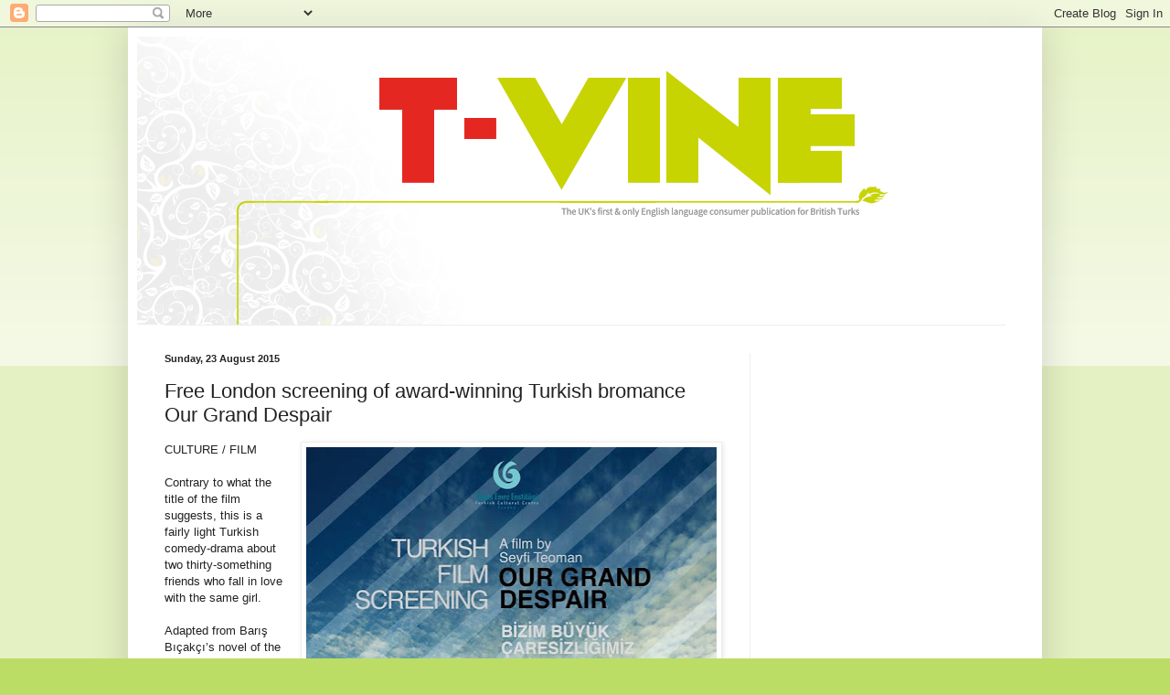

--- FILE ---
content_type: text/html; charset=UTF-8
request_url: https://tvinemedia.blogspot.com/2015/08/free-london-screening-of-award-winning.html
body_size: 13107
content:
<!DOCTYPE html>
<html class='v2' dir='ltr' lang='en-GB'>
<head>
<link href='https://www.blogger.com/static/v1/widgets/335934321-css_bundle_v2.css' rel='stylesheet' type='text/css'/>
<meta content='width=1100' name='viewport'/>
<meta content='text/html; charset=UTF-8' http-equiv='Content-Type'/>
<meta content='blogger' name='generator'/>
<link href='https://tvinemedia.blogspot.com/favicon.ico' rel='icon' type='image/x-icon'/>
<link href='http://tvinemedia.blogspot.com/2015/08/free-london-screening-of-award-winning.html' rel='canonical'/>
<link rel="alternate" type="application/atom+xml" title="T-VINE - Atom" href="https://tvinemedia.blogspot.com/feeds/posts/default" />
<link rel="alternate" type="application/rss+xml" title="T-VINE - RSS" href="https://tvinemedia.blogspot.com/feeds/posts/default?alt=rss" />
<link rel="service.post" type="application/atom+xml" title="T-VINE - Atom" href="https://www.blogger.com/feeds/8268521026844718948/posts/default" />

<link rel="alternate" type="application/atom+xml" title="T-VINE - Atom" href="https://tvinemedia.blogspot.com/feeds/4274890680795995789/comments/default" />
<!--Can't find substitution for tag [blog.ieCssRetrofitLinks]-->
<link href='https://blogger.googleusercontent.com/img/b/R29vZ2xl/AVvXsEinyteJRt1LktnAnckF3wwVM_cLl7B7453_xiH1cGOdGYI_Pmkq7PzdnqmQUZERnCjsrVQgcHnmPp_BqFgZo698gmCmQwwt6gAyVwjM85Apt8j7pgvXUxmgriNEQmvtlyA4V2uKmgMIqMM/s640/Bizim+Buyuk+Caresizligimiz.jpg' rel='image_src'/>
<meta content='http://tvinemedia.blogspot.com/2015/08/free-london-screening-of-award-winning.html' property='og:url'/>
<meta content='Free London screening of award-winning Turkish bromance Our Grand Despair' property='og:title'/>
<meta content='   CULTURE / FILM     Contrary to what the title of the film suggests, this is a fairly light Turkish comedy-drama about two thirty-somethin...' property='og:description'/>
<meta content='https://blogger.googleusercontent.com/img/b/R29vZ2xl/AVvXsEinyteJRt1LktnAnckF3wwVM_cLl7B7453_xiH1cGOdGYI_Pmkq7PzdnqmQUZERnCjsrVQgcHnmPp_BqFgZo698gmCmQwwt6gAyVwjM85Apt8j7pgvXUxmgriNEQmvtlyA4V2uKmgMIqMM/w1200-h630-p-k-no-nu/Bizim+Buyuk+Caresizligimiz.jpg' property='og:image'/>
<title>T-VINE: Free London screening of award-winning Turkish bromance Our Grand Despair</title>
<style id='page-skin-1' type='text/css'><!--
/*
-----------------------------------------------
Blogger Template Style
Name:     Simple
Designer: Blogger
URL:      www.blogger.com
----------------------------------------------- */
/* Content
----------------------------------------------- */
body {
font: normal normal 12px Arial, Tahoma, Helvetica, FreeSans, sans-serif;
color: #222222;
background: #bbdd66 none repeat scroll top left;
padding: 0 40px 40px 40px;
}
html body .region-inner {
min-width: 0;
max-width: 100%;
width: auto;
}
h2 {
font-size: 22px;
}
a:link {
text-decoration:none;
color: #88bb21;
}
a:visited {
text-decoration:none;
color: #888888;
}
a:hover {
text-decoration:underline;
color: #a9ff32;
}
.body-fauxcolumn-outer .fauxcolumn-inner {
background: transparent url(https://resources.blogblog.com/blogblog/data/1kt/simple/body_gradient_tile_light.png) repeat scroll top left;
_background-image: none;
}
.body-fauxcolumn-outer .cap-top {
position: absolute;
z-index: 1;
height: 400px;
width: 100%;
}
.body-fauxcolumn-outer .cap-top .cap-left {
width: 100%;
background: transparent url(https://resources.blogblog.com/blogblog/data/1kt/simple/gradients_light.png) repeat-x scroll top left;
_background-image: none;
}
.content-outer {
-moz-box-shadow: 0 0 40px rgba(0, 0, 0, .15);
-webkit-box-shadow: 0 0 5px rgba(0, 0, 0, .15);
-goog-ms-box-shadow: 0 0 10px #333333;
box-shadow: 0 0 40px rgba(0, 0, 0, .15);
margin-bottom: 1px;
}
.content-inner {
padding: 10px 10px;
}
.content-inner {
background-color: #ffffff;
}
/* Header
----------------------------------------------- */
.header-outer {
background: transparent none repeat-x scroll 0 -400px;
_background-image: none;
}
.Header h1 {
font: normal normal 60px Arial, Tahoma, Helvetica, FreeSans, sans-serif;
color: #99bb32;
text-shadow: -1px -1px 1px rgba(0, 0, 0, .2);
}
.Header h1 a {
color: #99bb32;
}
.Header .description {
font-size: 140%;
color: #777777;
}
.header-inner .Header .titlewrapper {
padding: 22px 30px;
}
.header-inner .Header .descriptionwrapper {
padding: 0 30px;
}
/* Tabs
----------------------------------------------- */
.tabs-inner .section:first-child {
border-top: 1px solid #eeeeee;
}
.tabs-inner .section:first-child ul {
margin-top: -1px;
border-top: 1px solid #eeeeee;
border-left: 0 solid #eeeeee;
border-right: 0 solid #eeeeee;
}
.tabs-inner .widget ul {
background: #f5f5f5 url(https://resources.blogblog.com/blogblog/data/1kt/simple/gradients_light.png) repeat-x scroll 0 -800px;
_background-image: none;
border-bottom: 1px solid #eeeeee;
margin-top: 0;
margin-left: -30px;
margin-right: -30px;
}
.tabs-inner .widget li a {
display: inline-block;
padding: .6em 1em;
font: normal normal 14px Arial, Tahoma, Helvetica, FreeSans, sans-serif;
color: #999999;
border-left: 1px solid #ffffff;
border-right: 1px solid #eeeeee;
}
.tabs-inner .widget li:first-child a {
border-left: none;
}
.tabs-inner .widget li.selected a, .tabs-inner .widget li a:hover {
color: #000000;
background-color: #eeeeee;
text-decoration: none;
}
/* Columns
----------------------------------------------- */
.main-outer {
border-top: 0 solid #eeeeee;
}
.fauxcolumn-left-outer .fauxcolumn-inner {
border-right: 1px solid #eeeeee;
}
.fauxcolumn-right-outer .fauxcolumn-inner {
border-left: 1px solid #eeeeee;
}
/* Headings
----------------------------------------------- */
div.widget > h2,
div.widget h2.title {
margin: 0 0 1em 0;
font: normal bold 11px Arial, Tahoma, Helvetica, FreeSans, sans-serif;
color: #000000;
}
/* Widgets
----------------------------------------------- */
.widget .zippy {
color: #999999;
text-shadow: 2px 2px 1px rgba(0, 0, 0, .1);
}
.widget .popular-posts ul {
list-style: none;
}
/* Posts
----------------------------------------------- */
h2.date-header {
font: normal bold 11px Arial, Tahoma, Helvetica, FreeSans, sans-serif;
}
.date-header span {
background-color: transparent;
color: #222222;
padding: inherit;
letter-spacing: inherit;
margin: inherit;
}
.main-inner {
padding-top: 30px;
padding-bottom: 30px;
}
.main-inner .column-center-inner {
padding: 0 15px;
}
.main-inner .column-center-inner .section {
margin: 0 15px;
}
.post {
margin: 0 0 25px 0;
}
h3.post-title, .comments h4 {
font: normal normal 22px Arial, Tahoma, Helvetica, FreeSans, sans-serif;
margin: .75em 0 0;
}
.post-body {
font-size: 110%;
line-height: 1.4;
position: relative;
}
.post-body img, .post-body .tr-caption-container, .Profile img, .Image img,
.BlogList .item-thumbnail img {
padding: 2px;
background: #ffffff;
border: 1px solid #eeeeee;
-moz-box-shadow: 1px 1px 5px rgba(0, 0, 0, .1);
-webkit-box-shadow: 1px 1px 5px rgba(0, 0, 0, .1);
box-shadow: 1px 1px 5px rgba(0, 0, 0, .1);
}
.post-body img, .post-body .tr-caption-container {
padding: 5px;
}
.post-body .tr-caption-container {
color: #222222;
}
.post-body .tr-caption-container img {
padding: 0;
background: transparent;
border: none;
-moz-box-shadow: 0 0 0 rgba(0, 0, 0, .1);
-webkit-box-shadow: 0 0 0 rgba(0, 0, 0, .1);
box-shadow: 0 0 0 rgba(0, 0, 0, .1);
}
.post-header {
margin: 0 0 1.5em;
line-height: 1.6;
font-size: 90%;
}
.post-footer {
margin: 20px -2px 0;
padding: 5px 10px;
color: #666666;
background-color: #f9f9f9;
border-bottom: 1px solid #eeeeee;
line-height: 1.6;
font-size: 90%;
}
#comments .comment-author {
padding-top: 1.5em;
border-top: 1px solid #eeeeee;
background-position: 0 1.5em;
}
#comments .comment-author:first-child {
padding-top: 0;
border-top: none;
}
.avatar-image-container {
margin: .2em 0 0;
}
#comments .avatar-image-container img {
border: 1px solid #eeeeee;
}
/* Comments
----------------------------------------------- */
.comments .comments-content .icon.blog-author {
background-repeat: no-repeat;
background-image: url([data-uri]);
}
.comments .comments-content .loadmore a {
border-top: 1px solid #999999;
border-bottom: 1px solid #999999;
}
.comments .comment-thread.inline-thread {
background-color: #f9f9f9;
}
.comments .continue {
border-top: 2px solid #999999;
}
/* Accents
---------------------------------------------- */
.section-columns td.columns-cell {
border-left: 1px solid #eeeeee;
}
.blog-pager {
background: transparent none no-repeat scroll top center;
}
.blog-pager-older-link, .home-link,
.blog-pager-newer-link {
background-color: #ffffff;
padding: 5px;
}
.footer-outer {
border-top: 0 dashed #bbbbbb;
}
/* Mobile
----------------------------------------------- */
body.mobile  {
background-size: auto;
}
.mobile .body-fauxcolumn-outer {
background: transparent none repeat scroll top left;
}
.mobile .body-fauxcolumn-outer .cap-top {
background-size: 100% auto;
}
.mobile .content-outer {
-webkit-box-shadow: 0 0 3px rgba(0, 0, 0, .15);
box-shadow: 0 0 3px rgba(0, 0, 0, .15);
}
.mobile .tabs-inner .widget ul {
margin-left: 0;
margin-right: 0;
}
.mobile .post {
margin: 0;
}
.mobile .main-inner .column-center-inner .section {
margin: 0;
}
.mobile .date-header span {
padding: 0.1em 10px;
margin: 0 -10px;
}
.mobile h3.post-title {
margin: 0;
}
.mobile .blog-pager {
background: transparent none no-repeat scroll top center;
}
.mobile .footer-outer {
border-top: none;
}
.mobile .main-inner, .mobile .footer-inner {
background-color: #ffffff;
}
.mobile-index-contents {
color: #222222;
}
.mobile-link-button {
background-color: #88bb21;
}
.mobile-link-button a:link, .mobile-link-button a:visited {
color: #ffffff;
}
.mobile .tabs-inner .section:first-child {
border-top: none;
}
.mobile .tabs-inner .PageList .widget-content {
background-color: #eeeeee;
color: #000000;
border-top: 1px solid #eeeeee;
border-bottom: 1px solid #eeeeee;
}
.mobile .tabs-inner .PageList .widget-content .pagelist-arrow {
border-left: 1px solid #eeeeee;
}

--></style>
<style id='template-skin-1' type='text/css'><!--
body {
min-width: 1000px;
}
.content-outer, .content-fauxcolumn-outer, .region-inner {
min-width: 1000px;
max-width: 1000px;
_width: 1000px;
}
.main-inner .columns {
padding-left: 0;
padding-right: 310px;
}
.main-inner .fauxcolumn-center-outer {
left: 0;
right: 310px;
/* IE6 does not respect left and right together */
_width: expression(this.parentNode.offsetWidth -
parseInt("0") -
parseInt("310px") + 'px');
}
.main-inner .fauxcolumn-left-outer {
width: 0;
}
.main-inner .fauxcolumn-right-outer {
width: 310px;
}
.main-inner .column-left-outer {
width: 0;
right: 100%;
margin-left: -0;
}
.main-inner .column-right-outer {
width: 310px;
margin-right: -310px;
}
#layout {
min-width: 0;
}
#layout .content-outer {
min-width: 0;
width: 800px;
}
#layout .region-inner {
min-width: 0;
width: auto;
}
body#layout div.add_widget {
padding: 8px;
}
body#layout div.add_widget a {
margin-left: 32px;
}
--></style>
<link href='https://www.blogger.com/dyn-css/authorization.css?targetBlogID=8268521026844718948&amp;zx=d193b0a0-29f8-4164-8dfb-9241fd2dddf2' media='none' onload='if(media!=&#39;all&#39;)media=&#39;all&#39;' rel='stylesheet'/><noscript><link href='https://www.blogger.com/dyn-css/authorization.css?targetBlogID=8268521026844718948&amp;zx=d193b0a0-29f8-4164-8dfb-9241fd2dddf2' rel='stylesheet'/></noscript>
<meta name='google-adsense-platform-account' content='ca-host-pub-1556223355139109'/>
<meta name='google-adsense-platform-domain' content='blogspot.com'/>

<!-- data-ad-client=ca-pub-5923671398270722 -->

</head>
<body class='loading variant-pale'>
<div class='navbar section' id='navbar' name='Navbar'><div class='widget Navbar' data-version='1' id='Navbar1'><script type="text/javascript">
    function setAttributeOnload(object, attribute, val) {
      if(window.addEventListener) {
        window.addEventListener('load',
          function(){ object[attribute] = val; }, false);
      } else {
        window.attachEvent('onload', function(){ object[attribute] = val; });
      }
    }
  </script>
<div id="navbar-iframe-container"></div>
<script type="text/javascript" src="https://apis.google.com/js/platform.js"></script>
<script type="text/javascript">
      gapi.load("gapi.iframes:gapi.iframes.style.bubble", function() {
        if (gapi.iframes && gapi.iframes.getContext) {
          gapi.iframes.getContext().openChild({
              url: 'https://www.blogger.com/navbar/8268521026844718948?po\x3d4274890680795995789\x26origin\x3dhttps://tvinemedia.blogspot.com',
              where: document.getElementById("navbar-iframe-container"),
              id: "navbar-iframe"
          });
        }
      });
    </script><script type="text/javascript">
(function() {
var script = document.createElement('script');
script.type = 'text/javascript';
script.src = '//pagead2.googlesyndication.com/pagead/js/google_top_exp.js';
var head = document.getElementsByTagName('head')[0];
if (head) {
head.appendChild(script);
}})();
</script>
</div></div>
<div class='body-fauxcolumns'>
<div class='fauxcolumn-outer body-fauxcolumn-outer'>
<div class='cap-top'>
<div class='cap-left'></div>
<div class='cap-right'></div>
</div>
<div class='fauxborder-left'>
<div class='fauxborder-right'></div>
<div class='fauxcolumn-inner'>
</div>
</div>
<div class='cap-bottom'>
<div class='cap-left'></div>
<div class='cap-right'></div>
</div>
</div>
</div>
<div class='content'>
<div class='content-fauxcolumns'>
<div class='fauxcolumn-outer content-fauxcolumn-outer'>
<div class='cap-top'>
<div class='cap-left'></div>
<div class='cap-right'></div>
</div>
<div class='fauxborder-left'>
<div class='fauxborder-right'></div>
<div class='fauxcolumn-inner'>
</div>
</div>
<div class='cap-bottom'>
<div class='cap-left'></div>
<div class='cap-right'></div>
</div>
</div>
</div>
<div class='content-outer'>
<div class='content-cap-top cap-top'>
<div class='cap-left'></div>
<div class='cap-right'></div>
</div>
<div class='fauxborder-left content-fauxborder-left'>
<div class='fauxborder-right content-fauxborder-right'></div>
<div class='content-inner'>
<header>
<div class='header-outer'>
<div class='header-cap-top cap-top'>
<div class='cap-left'></div>
<div class='cap-right'></div>
</div>
<div class='fauxborder-left header-fauxborder-left'>
<div class='fauxborder-right header-fauxborder-right'></div>
<div class='region-inner header-inner'>
<div class='header section' id='header' name='Header'><div class='widget Header' data-version='1' id='Header1'>
<div id='header-inner'>
<a href='https://tvinemedia.blogspot.com/' style='display: block'>
<img alt='T-VINE' height='315px; ' id='Header1_headerimg' src='https://blogger.googleusercontent.com/img/b/R29vZ2xl/AVvXsEgpIbBPobhd2M7FlEYf4Funwvmse1uztjyoH7LUFgjhHmRCtoda1XBZNb4Ug8XkRcjYP4EcwWhCePKvd9UX9xiBcYidqensk2em-3A0N6T7bbcKUe_hkS1v20s4vklw4yIrL04nYq-3mxI/s1600/T-V+FB+cover.png' style='display: block' width='851px; '/>
</a>
</div>
</div></div>
</div>
</div>
<div class='header-cap-bottom cap-bottom'>
<div class='cap-left'></div>
<div class='cap-right'></div>
</div>
</div>
</header>
<div class='tabs-outer'>
<div class='tabs-cap-top cap-top'>
<div class='cap-left'></div>
<div class='cap-right'></div>
</div>
<div class='fauxborder-left tabs-fauxborder-left'>
<div class='fauxborder-right tabs-fauxborder-right'></div>
<div class='region-inner tabs-inner'>
<div class='tabs no-items section' id='crosscol' name='Cross-column'></div>
<div class='tabs no-items section' id='crosscol-overflow' name='Cross-Column 2'></div>
</div>
</div>
<div class='tabs-cap-bottom cap-bottom'>
<div class='cap-left'></div>
<div class='cap-right'></div>
</div>
</div>
<div class='main-outer'>
<div class='main-cap-top cap-top'>
<div class='cap-left'></div>
<div class='cap-right'></div>
</div>
<div class='fauxborder-left main-fauxborder-left'>
<div class='fauxborder-right main-fauxborder-right'></div>
<div class='region-inner main-inner'>
<div class='columns fauxcolumns'>
<div class='fauxcolumn-outer fauxcolumn-center-outer'>
<div class='cap-top'>
<div class='cap-left'></div>
<div class='cap-right'></div>
</div>
<div class='fauxborder-left'>
<div class='fauxborder-right'></div>
<div class='fauxcolumn-inner'>
</div>
</div>
<div class='cap-bottom'>
<div class='cap-left'></div>
<div class='cap-right'></div>
</div>
</div>
<div class='fauxcolumn-outer fauxcolumn-left-outer'>
<div class='cap-top'>
<div class='cap-left'></div>
<div class='cap-right'></div>
</div>
<div class='fauxborder-left'>
<div class='fauxborder-right'></div>
<div class='fauxcolumn-inner'>
</div>
</div>
<div class='cap-bottom'>
<div class='cap-left'></div>
<div class='cap-right'></div>
</div>
</div>
<div class='fauxcolumn-outer fauxcolumn-right-outer'>
<div class='cap-top'>
<div class='cap-left'></div>
<div class='cap-right'></div>
</div>
<div class='fauxborder-left'>
<div class='fauxborder-right'></div>
<div class='fauxcolumn-inner'>
</div>
</div>
<div class='cap-bottom'>
<div class='cap-left'></div>
<div class='cap-right'></div>
</div>
</div>
<!-- corrects IE6 width calculation -->
<div class='columns-inner'>
<div class='column-center-outer'>
<div class='column-center-inner'>
<div class='main section' id='main' name='Main'><div class='widget Blog' data-version='1' id='Blog1'>
<div class='blog-posts hfeed'>

          <div class="date-outer">
        
<h2 class='date-header'><span>Sunday, 23 August 2015</span></h2>

          <div class="date-posts">
        
<div class='post-outer'>
<div class='post hentry uncustomized-post-template' itemprop='blogPost' itemscope='itemscope' itemtype='http://schema.org/BlogPosting'>
<meta content='https://blogger.googleusercontent.com/img/b/R29vZ2xl/AVvXsEinyteJRt1LktnAnckF3wwVM_cLl7B7453_xiH1cGOdGYI_Pmkq7PzdnqmQUZERnCjsrVQgcHnmPp_BqFgZo698gmCmQwwt6gAyVwjM85Apt8j7pgvXUxmgriNEQmvtlyA4V2uKmgMIqMM/s640/Bizim+Buyuk+Caresizligimiz.jpg' itemprop='image_url'/>
<meta content='8268521026844718948' itemprop='blogId'/>
<meta content='4274890680795995789' itemprop='postId'/>
<a name='4274890680795995789'></a>
<h3 class='post-title entry-title' itemprop='name'>
Free London screening of award-winning Turkish bromance Our Grand Despair
</h3>
<div class='post-header'>
<div class='post-header-line-1'></div>
</div>
<div class='post-body entry-content' id='post-body-4274890680795995789' itemprop='description articleBody'>
<div class="separator" style="clear: both; text-align: center;">
<a href="https://blogger.googleusercontent.com/img/b/R29vZ2xl/AVvXsEinyteJRt1LktnAnckF3wwVM_cLl7B7453_xiH1cGOdGYI_Pmkq7PzdnqmQUZERnCjsrVQgcHnmPp_BqFgZo698gmCmQwwt6gAyVwjM85Apt8j7pgvXUxmgriNEQmvtlyA4V2uKmgMIqMM/s1600/Bizim+Buyuk+Caresizligimiz.jpg" imageanchor="1" style="clear: right; float: right; margin-bottom: 1em; margin-left: 1em;"><img border="0" height="640" src="https://blogger.googleusercontent.com/img/b/R29vZ2xl/AVvXsEinyteJRt1LktnAnckF3wwVM_cLl7B7453_xiH1cGOdGYI_Pmkq7PzdnqmQUZERnCjsrVQgcHnmPp_BqFgZo698gmCmQwwt6gAyVwjM85Apt8j7pgvXUxmgriNEQmvtlyA4V2uKmgMIqMM/s640/Bizim+Buyuk+Caresizligimiz.jpg" width="449" /></a></div>
<div class="MsoNormal" style="background: white;">
<span style="font-family: Arial; font-size: 10pt;">CULTURE / FILM</span></div>
<div class="MsoNormal">
<br /></div>
<div class="MsoNormal">
<em><span lang="EN-GB" style="font-family: Arial; font-size: 10pt; font-style: normal;">Contrary to
what the title of the film suggests, this is a fairly light Turkish comedy-drama
about two thirty-something friends who fall in love with the same girl.<o:p></o:p></span></em></div>
<div class="MsoNormal">
<br /></div>
<div class="MsoNormal">
<em><span lang="EN-GB" style="font-family: Arial; font-size: 10pt; font-style: normal;">Adapted from Barış
Bıçakçı&#8217;s novel of the same name, the love triangle is set in snowy <st1:city w:st="on"><st1:place w:st="on">Ankara</st1:place></st1:city>. Best friends
since high school, the bespectacled Ender (İlker <st1:city w:st="on"><st1:place w:st="on">Aksum</st1:place></st1:city>) and gentle giant Çetin (Fatih Al) are
flatmates living in Ender&#8217;s spacious downtown pad. Life is going great until their friend, Fikret (Taner Birsel), over from <st1:country-region w:st="on"><st1:place w:st="on">Germany</st1:place></st1:country-region> on holiday, is involved in
a car crash, which kills his parents and injures him. <o:p></o:p></span></em></div>
<div class="MsoNormal">
<br /></div>
<div class="MsoNormal">
<em><span lang="EN-GB" style="font-family: Arial; font-size: 10pt; font-style: normal;">After the
funeral, Fikret informs his friends that he has to return to <st1:country-region w:st="on">Germany</st1:country-region> for treatment and asks them to take care
of his younger sister, <st1:place w:st="on"><st1:placename w:st="on">Ankara</st1:placename>
 <st1:placetype w:st="on">University</st1:placetype></st1:place> student Nihal
(Güneş Sayın), who is highly traumatised by the loss of her parents. Doing the
decent thing, the chaps say yes, only to find their bachelor lifestyle is now at
risk with the permanent presence of a woman. More significantly, before long
the two friends find they are both falling in love with the beautiful and
charming young woman, which threatens to tear apart their bromance. <o:p></o:p></span></em></div>
<div class="MsoNormal">
<br /></div>
<table cellpadding="0" cellspacing="0" class="tr-caption-container" style="float: left; margin-right: 1em; text-align: left;"><tbody>
<tr><td style="text-align: center;"><a href="https://blogger.googleusercontent.com/img/b/R29vZ2xl/AVvXsEgWolnuNBAIKAha1hJdB35lVdpr6650CA05W6Ml5mx9F7rhSmphtMlFnq7PQEnVm9vlt0GeXf_tRvwKt4_alSO3GgJ_VbLOjsI-q3wEZeRly9l54yT7fxmy5Ml0s9CTWGLH_15tHXFi1Xc/s1600/Seyfi+Teoman2_by+CanBurak.jpg" imageanchor="1" style="clear: left; margin-bottom: 1em; margin-left: auto; margin-right: auto;"><img border="0" height="237" src="https://blogger.googleusercontent.com/img/b/R29vZ2xl/AVvXsEgWolnuNBAIKAha1hJdB35lVdpr6650CA05W6Ml5mx9F7rhSmphtMlFnq7PQEnVm9vlt0GeXf_tRvwKt4_alSO3GgJ_VbLOjsI-q3wEZeRly9l54yT7fxmy5Ml0s9CTWGLH_15tHXFi1Xc/s320/Seyfi+Teoman2_by+CanBurak.jpg" width="320" /></a></td></tr>
<tr><td class="tr-caption" style="text-align: center;"><i><span style="font-family: Times, Times New Roman, serif;">Director Seyfi Teoman. Photo: Can Burak</span></i></td></tr>
</tbody></table>
<div class="MsoNormal">
<em><span lang="EN-GB" style="font-family: Arial; font-size: 10pt; font-style: normal;">Released in
2011, </span></em><em><span lang="EN-GB" style="font-family: Arial; font-size: 10pt;">Our Grand Despair / Bizim Buyuk Caresizligimiz</span></em><em><span lang="EN-GB" style="font-family: Arial; font-size: 10pt; font-style: normal;"> is directed by Seyfi Teoman, who tragically
died in a motorbike accident in 2012. The talented young Turkish director shot
to fame in 2008 with his award-winning debut feature film </span></em><em><span lang="EN-GB" style="font-family: Arial; font-size: 10pt;">Summer Book /</span></em><em><span lang="EN-GB" style="font-family: Arial; font-size: 10pt; font-style: normal;"> </span></em><em><span lang="EN-GB" style="font-family: Arial; font-size: 10pt;">Tatil Kitabı</span></em><em><span lang="EN-GB" style="font-family: Arial; font-size: 10pt; font-style: normal;">.<o:p></o:p></span></em><br />
<em><span lang="EN-GB" style="font-family: Arial; font-size: 10pt; font-style: normal;"><br /></span></em>
<div class="MsoNormal">
<em><span lang="EN-GB" style="font-family: Arial; font-size: 10pt; font-style: normal;">While not
receiving the same level of critical acclaim as his debut film, Teoman&#8217;s follow-up
feature </span></em><em><span lang="EN-GB" style="font-family: Arial; font-size: 10pt;">Our Grand Despair </span></em><em><span lang="EN-GB" style="font-family: Arial; font-size: 10pt; font-style: normal;">won the Best Film and Critics Award in the Turkish/German
category at the Nuremberg Film Festival, and picked up three awards, including Best
Cinematography and the People&#8217;s Choice, at the Istanbul Film Festival in 2011.<o:p></o:p></span></em></div>
</div>
<div class="MsoNormal">
<br /></div>
<div class="MsoNormal">
<em><span lang="EN-GB" style="font-family: Arial; font-size: 10pt; font-style: normal;">You can see
Teoman&#8217;s final film for free at the Yunus Emre Turkish Cultural Centre in <st1:city w:st="on"><st1:place w:st="on">London</st1:place></st1:city> on Tuesday
evening.<o:p></o:p></span></em></div>
<div class="MsoNormal">
<br /></div>
<div class="MsoNormal">
<em><span lang="EN-GB" style="font-family: Arial; font-size: 10pt; font-style: normal;">See the trailer for&nbsp;</span></em><em style="line-height: 14.8000001907349px;"><span lang="EN-GB" style="font-family: Arial; font-size: 10pt;">Our Grand Despair / Bizim Buyuk Caresizligimiz&nbsp;</span></em><em><span lang="EN-GB" style="font-family: Arial; font-size: 10pt; font-style: normal;"><b><a href="https://www.youtube.com/watch?v=-MYWxq9cnWc">here</a></b></span></em></div>
<div class="MsoNormal">
<br /></div>
<div class="MsoNormal">
<br /></div>
<div class="MsoNormal" style="background: white; line-height: 11.1pt; margin-bottom: 6.0pt;">
<b><span lang="EN-GB" style="color: #222222; font-family: Arial; font-size: 10.0pt;">Film:<span class="apple-converted-space">&nbsp;</span></span></b><em><span lang="EN-GB" style="font-family: Arial; font-size: 10pt;">Our Grand
Despair / Bizim Buyuk Caresizligimiz</span></em><em><span lang="EN-GB" style="font-family: Arial; font-size: 10pt; font-style: normal;"><o:p></o:p></span></em></div>
<div class="MsoNormal">
<em><span lang="EN-GB" style="font-family: Arial; font-size: 10pt; font-style: normal;">&nbsp; &nbsp;Directed by: Seyfi Teoman<o:p></o:p></span></em></div>
<div class="MsoNormal">
<em><span lang="EN-GB" style="font-family: Arial; font-size: 10pt; font-style: normal;">&nbsp; &nbsp;Screenplay by: Seyfi Teoman &amp; Barış Bıçakçı<o:p></o:p></span></em></div>
<div class="MsoNormal">
<em><span lang="EN-GB" style="font-family: Arial; font-size: 10pt; font-style: normal;">&nbsp; &nbsp;Cast:&nbsp; İlker&nbsp;<st1:city w:st="on"><st1:place w:st="on">Aksum,</st1:place></st1:city>&nbsp;Fatih Al, Güneş Sayın</span></em><em><span lang="EN-GB" style="font-family: Arial; font-size: 10pt; font-style: normal;">&nbsp;</span></em></div>
<div class="MsoNormal" style="background: white; line-height: 11.1pt; margin-bottom: 6.0pt;">
<em><span lang="EN-GB" style="font-family: Arial; font-size: 10pt;"><br /></span></em></div>
<div class="MsoNormal" style="background: white; line-height: 11.1pt; margin-bottom: 6.0pt;">
<b><span lang="EN-GB" style="color: #222222; font-family: Arial; font-size: 10.0pt;">Date:<span class="apple-converted-space">&nbsp;</span></span></b><em><span lang="EN-GB" style="font-family: Arial; font-size: 10pt; font-style: normal;">Tuesday 25 August 2015<o:p></o:p></span></em></div>
<div class="MsoNormal" style="background: white; line-height: 11.1pt; margin-bottom: 6.0pt;">
<b><span lang="EN-GB" style="color: #222222; font-family: Arial; font-size: 10.0pt;">Start time:<span class="apple-converted-space">&nbsp;</span></span></b><em><span lang="EN-GB" style="font-family: Arial; font-size: 10pt; font-style: normal;">7pm<o:p></o:p></span></em></div>
<div class="MsoNormal" style="background: white; line-height: 11.1pt; margin-bottom: 6.0pt;">
<em><b><span style="font-family: Arial; font-size: 10pt; font-style: normal;">Duration</span></b></em><em><span style="font-family: Arial; font-size: 10pt; font-style: normal;">: 102 minutes </span></em><em><span lang="EN-GB" style="font-family: Arial; font-size: 10pt; font-style: normal;"><o:p></o:p></span></em></div>
<div class="MsoNormal" style="background: white; line-height: 11.1pt; margin-bottom: 6.0pt;">
<em><b><span style="font-family: Arial; font-size: 10pt; font-style: normal;">Language</span></b></em><em><span style="font-family: Arial; font-size: 10pt; font-style: normal;">: Turkish with English subtitles</span></em><em><span lang="EN-GB" style="font-family: Arial; font-size: 10pt; font-style: normal;"><o:p></o:p></span></em></div>
<div class="MsoNormal" style="margin-bottom: 6.0pt;">
<b><span lang="EN-GB" style="color: #222222; font-family: Arial; font-size: 10.0pt;">Venue address:</span></b><span class="apple-converted-space"><span lang="EN-GB" style="color: #222222; font-family: Arial; font-size: 10.0pt;">&nbsp;</span></span><span lang="EN-GB" style="font-family: Arial; font-size: 10pt;"> </span><em><span style="font-family: Arial; font-size: 10pt; font-style: normal;">Yunus Emre Institute, </span></em><st1:address w:st="on"><st1:street w:st="on"><em><span lang="EN-GB" style="font-family: Arial; font-size: 10pt; font-style: normal;">10
  Maple Street</span></em></st1:street><em><span lang="EN-GB" style="font-family: Arial; font-size: 10pt; font-style: normal;">, <st1:city w:st="on">London</st1:city> <st1:postalcode w:st="on">W1T
  5HA</st1:postalcode></span></em></st1:address><em><span lang="EN-GB" style="font-family: Arial; font-size: 10pt;"><o:p></o:p></span></em></div>
<div class="MsoNormal" style="margin-bottom: 6.0pt;">
<b><span lang="EN-GB" style="color: #222222; font-family: Arial; font-size: 10.0pt; mso-bidi-font-style: italic;">Admission</span></b><em><span lang="EN-GB" style="font-family: Arial; font-size: 10pt; font-style: normal;">: Free<o:p></o:p></span></em></div>
<div class="MsoNormal" style="background: white; line-height: 11.1pt; margin-bottom: 6.0pt;">
<b><span lang="EN-GB" style="color: #222222; font-family: Arial; font-size: 10.0pt;">More info: </span></b><em><span lang="EN-GB" style="font-family: Arial; font-size: 10pt; font-style: normal;">Telephone: 0207 387 30 36 / Email: londra@yee.org.tr<o:p></o:p></span></em></div>
<br />
<div class="MsoNormal">
<br /></div>
<div style='clear: both;'></div>
</div>
<div class='post-footer'>
<div class='post-footer-line post-footer-line-1'>
<span class='post-author vcard'>
Posted by
<span class='fn' itemprop='author' itemscope='itemscope' itemtype='http://schema.org/Person'>
<meta content='https://www.blogger.com/profile/09643469007696653480' itemprop='url'/>
<a class='g-profile' href='https://www.blogger.com/profile/09643469007696653480' rel='author' title='author profile'>
<span itemprop='name'>Unknown</span>
</a>
</span>
</span>
<span class='post-timestamp'>
at
<meta content='http://tvinemedia.blogspot.com/2015/08/free-london-screening-of-award-winning.html' itemprop='url'/>
<a class='timestamp-link' href='https://tvinemedia.blogspot.com/2015/08/free-london-screening-of-award-winning.html' rel='bookmark' title='permanent link'><abbr class='published' itemprop='datePublished' title='2015-08-23T11:59:00+01:00'>11:59</abbr></a>
</span>
<span class='post-comment-link'>
</span>
<span class='post-icons'>
<span class='item-control blog-admin pid-510112643'>
<a href='https://www.blogger.com/post-edit.g?blogID=8268521026844718948&postID=4274890680795995789&from=pencil' title='Edit Post'>
<img alt='' class='icon-action' height='18' src='https://resources.blogblog.com/img/icon18_edit_allbkg.gif' width='18'/>
</a>
</span>
</span>
<div class='post-share-buttons goog-inline-block'>
<a class='goog-inline-block share-button sb-email' href='https://www.blogger.com/share-post.g?blogID=8268521026844718948&postID=4274890680795995789&target=email' target='_blank' title='Email This'><span class='share-button-link-text'>Email This</span></a><a class='goog-inline-block share-button sb-blog' href='https://www.blogger.com/share-post.g?blogID=8268521026844718948&postID=4274890680795995789&target=blog' onclick='window.open(this.href, "_blank", "height=270,width=475"); return false;' target='_blank' title='BlogThis!'><span class='share-button-link-text'>BlogThis!</span></a><a class='goog-inline-block share-button sb-twitter' href='https://www.blogger.com/share-post.g?blogID=8268521026844718948&postID=4274890680795995789&target=twitter' target='_blank' title='Share to X'><span class='share-button-link-text'>Share to X</span></a><a class='goog-inline-block share-button sb-facebook' href='https://www.blogger.com/share-post.g?blogID=8268521026844718948&postID=4274890680795995789&target=facebook' onclick='window.open(this.href, "_blank", "height=430,width=640"); return false;' target='_blank' title='Share to Facebook'><span class='share-button-link-text'>Share to Facebook</span></a><a class='goog-inline-block share-button sb-pinterest' href='https://www.blogger.com/share-post.g?blogID=8268521026844718948&postID=4274890680795995789&target=pinterest' target='_blank' title='Share to Pinterest'><span class='share-button-link-text'>Share to Pinterest</span></a>
</div>
</div>
<div class='post-footer-line post-footer-line-2'>
<span class='post-labels'>
</span>
</div>
<div class='post-footer-line post-footer-line-3'>
<span class='post-location'>
</span>
</div>
</div>
</div>
<div class='comments' id='comments'>
<a name='comments'></a>
<h4>No comments:</h4>
<div id='Blog1_comments-block-wrapper'>
<dl class='avatar-comment-indent' id='comments-block'>
</dl>
</div>
<p class='comment-footer'>
<div class='comment-form'>
<a name='comment-form'></a>
<h4 id='comment-post-message'>Post a Comment</h4>
<p>
</p>
<a href='https://www.blogger.com/comment/frame/8268521026844718948?po=4274890680795995789&hl=en-GB&saa=85391&origin=https://tvinemedia.blogspot.com' id='comment-editor-src'></a>
<iframe allowtransparency='true' class='blogger-iframe-colorize blogger-comment-from-post' frameborder='0' height='410px' id='comment-editor' name='comment-editor' src='' width='100%'></iframe>
<script src='https://www.blogger.com/static/v1/jsbin/2830521187-comment_from_post_iframe.js' type='text/javascript'></script>
<script type='text/javascript'>
      BLOG_CMT_createIframe('https://www.blogger.com/rpc_relay.html');
    </script>
</div>
</p>
</div>
</div>
<div class='inline-ad'>
<script async src="//pagead2.googlesyndication.com/pagead/js/adsbygoogle.js"></script>
<!-- tvinemedia_main_Blog1_1x1_as -->
<ins class="adsbygoogle"
     style="display:block"
     data-ad-client="ca-pub-5923671398270722"
     data-ad-host="ca-host-pub-1556223355139109"
     data-ad-host-channel="L0007"
     data-ad-slot="3697485634"
     data-ad-format="auto"></ins>
<script>
(adsbygoogle = window.adsbygoogle || []).push({});
</script>
</div>

        </div></div>
      
</div>
<div class='blog-pager' id='blog-pager'>
<span id='blog-pager-newer-link'>
<a class='blog-pager-newer-link' href='https://tvinemedia.blogspot.com/2015/08/irish-tourist-fights-entire.html' id='Blog1_blog-pager-newer-link' title='Newer Post'>Newer Post</a>
</span>
<span id='blog-pager-older-link'>
<a class='blog-pager-older-link' href='https://tvinemedia.blogspot.com/2015/08/selin-kiazims-medjool-date-butter-now.html' id='Blog1_blog-pager-older-link' title='Older Post'>Older Post</a>
</span>
<a class='home-link' href='https://tvinemedia.blogspot.com/'>Home</a>
</div>
<div class='clear'></div>
<div class='post-feeds'>
<div class='feed-links'>
Subscribe to:
<a class='feed-link' href='https://tvinemedia.blogspot.com/feeds/4274890680795995789/comments/default' target='_blank' type='application/atom+xml'>Post Comments (Atom)</a>
</div>
</div>
</div></div>
</div>
</div>
<div class='column-left-outer'>
<div class='column-left-inner'>
<aside>
</aside>
</div>
</div>
<div class='column-right-outer'>
<div class='column-right-inner'>
<aside>
<div class='sidebar section' id='sidebar-right-1'><div class='widget AdSense' data-version='1' id='AdSense1'>
<div class='widget-content'>
<script async src="//pagead2.googlesyndication.com/pagead/js/adsbygoogle.js"></script>
<!-- tvinemedia_sidebar-right-1_AdSense1_1x1_as -->
<ins class="adsbygoogle"
     style="display:block"
     data-ad-client="ca-pub-5923671398270722"
     data-ad-host="ca-host-pub-1556223355139109"
     data-ad-host-channel="L0001"
     data-ad-slot="1611922936"
     data-ad-format="auto"></ins>
<script>
(adsbygoogle = window.adsbygoogle || []).push({});
</script>
<div class='clear'></div>
</div>
</div><div class='widget BlogSearch' data-version='1' id='BlogSearch1'>
<h2 class='title'>Search This Blog</h2>
<div class='widget-content'>
<div id='BlogSearch1_form'>
<form action='https://tvinemedia.blogspot.com/search' class='gsc-search-box' target='_top'>
<table cellpadding='0' cellspacing='0' class='gsc-search-box'>
<tbody>
<tr>
<td class='gsc-input'>
<input autocomplete='off' class='gsc-input' name='q' size='10' title='search' type='text' value=''/>
</td>
<td class='gsc-search-button'>
<input class='gsc-search-button' title='search' type='submit' value='Search'/>
</td>
</tr>
</tbody>
</table>
</form>
</div>
</div>
<div class='clear'></div>
</div><div class='widget BlogArchive' data-version='1' id='BlogArchive1'>
<h2>Blog Archive</h2>
<div class='widget-content'>
<div id='ArchiveList'>
<div id='BlogArchive1_ArchiveList'>
<ul class='hierarchy'>
<li class='archivedate collapsed'>
<a class='toggle' href='javascript:void(0)'>
<span class='zippy'>

        &#9658;&#160;
      
</span>
</a>
<a class='post-count-link' href='https://tvinemedia.blogspot.com/2016/'>
2016
</a>
<span class='post-count' dir='ltr'>(11)</span>
<ul class='hierarchy'>
<li class='archivedate collapsed'>
<a class='toggle' href='javascript:void(0)'>
<span class='zippy'>

        &#9658;&#160;
      
</span>
</a>
<a class='post-count-link' href='https://tvinemedia.blogspot.com/2016/01/'>
January
</a>
<span class='post-count' dir='ltr'>(11)</span>
</li>
</ul>
</li>
</ul>
<ul class='hierarchy'>
<li class='archivedate expanded'>
<a class='toggle' href='javascript:void(0)'>
<span class='zippy toggle-open'>

        &#9660;&#160;
      
</span>
</a>
<a class='post-count-link' href='https://tvinemedia.blogspot.com/2015/'>
2015
</a>
<span class='post-count' dir='ltr'>(165)</span>
<ul class='hierarchy'>
<li class='archivedate collapsed'>
<a class='toggle' href='javascript:void(0)'>
<span class='zippy'>

        &#9658;&#160;
      
</span>
</a>
<a class='post-count-link' href='https://tvinemedia.blogspot.com/2015/12/'>
December
</a>
<span class='post-count' dir='ltr'>(6)</span>
</li>
</ul>
<ul class='hierarchy'>
<li class='archivedate collapsed'>
<a class='toggle' href='javascript:void(0)'>
<span class='zippy'>

        &#9658;&#160;
      
</span>
</a>
<a class='post-count-link' href='https://tvinemedia.blogspot.com/2015/11/'>
November
</a>
<span class='post-count' dir='ltr'>(11)</span>
</li>
</ul>
<ul class='hierarchy'>
<li class='archivedate collapsed'>
<a class='toggle' href='javascript:void(0)'>
<span class='zippy'>

        &#9658;&#160;
      
</span>
</a>
<a class='post-count-link' href='https://tvinemedia.blogspot.com/2015/10/'>
October
</a>
<span class='post-count' dir='ltr'>(12)</span>
</li>
</ul>
<ul class='hierarchy'>
<li class='archivedate collapsed'>
<a class='toggle' href='javascript:void(0)'>
<span class='zippy'>

        &#9658;&#160;
      
</span>
</a>
<a class='post-count-link' href='https://tvinemedia.blogspot.com/2015/09/'>
September
</a>
<span class='post-count' dir='ltr'>(15)</span>
</li>
</ul>
<ul class='hierarchy'>
<li class='archivedate expanded'>
<a class='toggle' href='javascript:void(0)'>
<span class='zippy toggle-open'>

        &#9660;&#160;
      
</span>
</a>
<a class='post-count-link' href='https://tvinemedia.blogspot.com/2015/08/'>
August
</a>
<span class='post-count' dir='ltr'>(16)</span>
<ul class='posts'>
<li><a href='https://tvinemedia.blogspot.com/2015/08/dr-dre-samples-turkish-folk-singers.html'>Dr Dre samples Turkish folk singer&#8217;s classic prote...</a></li>
<li><a href='https://tvinemedia.blogspot.com/2015/08/irish-tourist-fights-entire.html'>Irish tourist fights an entire neighbourhood in Is...</a></li>
<li><a href='https://tvinemedia.blogspot.com/2015/08/free-london-screening-of-award-winning.html'>Free London screening of award-winning Turkish bro...</a></li>
<li><a href='https://tvinemedia.blogspot.com/2015/08/selin-kiazims-medjool-date-butter-now.html'>Selin Kiazim&#8217;s Medjool date butter now on sale in ...</a></li>
<li><a href='https://tvinemedia.blogspot.com/2015/08/travelling-stay-protected-against.html'>Travelling? Stay protected against malaria</a></li>
<li><a href='https://tvinemedia.blogspot.com/2015/08/a-fruitful-first-100-days-for-president.html'>A fruitful first 100 days for President Akıncı</a></li>
<li><a href='https://tvinemedia.blogspot.com/2015/08/former-chair-zehra-suleyman-found.html'>Former chair Zehra Suleyman found guilty of steali...</a></li>
<li><a href='https://tvinemedia.blogspot.com/2015/08/see-garine-by-tchouhadjian-ottoman.html'>See Gariné by Tchouhadjian &#8211; the Ottoman Empire&#8217;s ...</a></li>
<li><a href='https://tvinemedia.blogspot.com/2015/08/can-you-help-fund-dila-vs-debut-turkish.html'>Can you help fund Dila V&#8217;s debut &#8216;Turkish turbo Fo...</a></li>
<li><a href='https://tvinemedia.blogspot.com/2015/08/pioneering-turkey-trnc-water-pipeline.html'>Pioneering Turkey-TRNC water pipeline is complete</a></li>
<li><a href='https://tvinemedia.blogspot.com/2015/08/turkish-jewish-comedy-duo-saban-and.html'>Turkish-Jewish comedy duo Saban and Sarah to premi...</a></li>
<li><a href='https://tvinemedia.blogspot.com/2015/08/nevzat-aydn-best-boss-in-world.html'>Nevzat Aydın: the best boss in the world</a></li>
<li><a href='https://tvinemedia.blogspot.com/2015/08/the-mid-summer-ball-celebrates-decade.html'>The Mid Summer Ball celebrates a decade in Cyprus ...</a></li>
<li><a href='https://tvinemedia.blogspot.com/2015/08/newly-weds-forgo-traditional-wedding.html'>Newly weds forgo traditional wedding party to feed...</a></li>
<li><a href='https://tvinemedia.blogspot.com/2015/08/turkeys-guarantee-of-turkish-cypriot.html'>Turkey&#39;s guarantee of Turkish Cypriot safety is &quot;n...</a></li>
<li><a href='https://tvinemedia.blogspot.com/2015/08/sales-promotion-assistant-ozerlat.html'>Sales promotion assistant &#8211; Özerlat Turkish Coffee</a></li>
</ul>
</li>
</ul>
<ul class='hierarchy'>
<li class='archivedate collapsed'>
<a class='toggle' href='javascript:void(0)'>
<span class='zippy'>

        &#9658;&#160;
      
</span>
</a>
<a class='post-count-link' href='https://tvinemedia.blogspot.com/2015/07/'>
July
</a>
<span class='post-count' dir='ltr'>(13)</span>
</li>
</ul>
<ul class='hierarchy'>
<li class='archivedate collapsed'>
<a class='toggle' href='javascript:void(0)'>
<span class='zippy'>

        &#9658;&#160;
      
</span>
</a>
<a class='post-count-link' href='https://tvinemedia.blogspot.com/2015/06/'>
June
</a>
<span class='post-count' dir='ltr'>(16)</span>
</li>
</ul>
<ul class='hierarchy'>
<li class='archivedate collapsed'>
<a class='toggle' href='javascript:void(0)'>
<span class='zippy'>

        &#9658;&#160;
      
</span>
</a>
<a class='post-count-link' href='https://tvinemedia.blogspot.com/2015/05/'>
May
</a>
<span class='post-count' dir='ltr'>(21)</span>
</li>
</ul>
<ul class='hierarchy'>
<li class='archivedate collapsed'>
<a class='toggle' href='javascript:void(0)'>
<span class='zippy'>

        &#9658;&#160;
      
</span>
</a>
<a class='post-count-link' href='https://tvinemedia.blogspot.com/2015/04/'>
April
</a>
<span class='post-count' dir='ltr'>(11)</span>
</li>
</ul>
<ul class='hierarchy'>
<li class='archivedate collapsed'>
<a class='toggle' href='javascript:void(0)'>
<span class='zippy'>

        &#9658;&#160;
      
</span>
</a>
<a class='post-count-link' href='https://tvinemedia.blogspot.com/2015/03/'>
March
</a>
<span class='post-count' dir='ltr'>(14)</span>
</li>
</ul>
<ul class='hierarchy'>
<li class='archivedate collapsed'>
<a class='toggle' href='javascript:void(0)'>
<span class='zippy'>

        &#9658;&#160;
      
</span>
</a>
<a class='post-count-link' href='https://tvinemedia.blogspot.com/2015/02/'>
February
</a>
<span class='post-count' dir='ltr'>(13)</span>
</li>
</ul>
<ul class='hierarchy'>
<li class='archivedate collapsed'>
<a class='toggle' href='javascript:void(0)'>
<span class='zippy'>

        &#9658;&#160;
      
</span>
</a>
<a class='post-count-link' href='https://tvinemedia.blogspot.com/2015/01/'>
January
</a>
<span class='post-count' dir='ltr'>(17)</span>
</li>
</ul>
</li>
</ul>
<ul class='hierarchy'>
<li class='archivedate collapsed'>
<a class='toggle' href='javascript:void(0)'>
<span class='zippy'>

        &#9658;&#160;
      
</span>
</a>
<a class='post-count-link' href='https://tvinemedia.blogspot.com/2014/'>
2014
</a>
<span class='post-count' dir='ltr'>(192)</span>
<ul class='hierarchy'>
<li class='archivedate collapsed'>
<a class='toggle' href='javascript:void(0)'>
<span class='zippy'>

        &#9658;&#160;
      
</span>
</a>
<a class='post-count-link' href='https://tvinemedia.blogspot.com/2014/12/'>
December
</a>
<span class='post-count' dir='ltr'>(15)</span>
</li>
</ul>
<ul class='hierarchy'>
<li class='archivedate collapsed'>
<a class='toggle' href='javascript:void(0)'>
<span class='zippy'>

        &#9658;&#160;
      
</span>
</a>
<a class='post-count-link' href='https://tvinemedia.blogspot.com/2014/11/'>
November
</a>
<span class='post-count' dir='ltr'>(18)</span>
</li>
</ul>
<ul class='hierarchy'>
<li class='archivedate collapsed'>
<a class='toggle' href='javascript:void(0)'>
<span class='zippy'>

        &#9658;&#160;
      
</span>
</a>
<a class='post-count-link' href='https://tvinemedia.blogspot.com/2014/10/'>
October
</a>
<span class='post-count' dir='ltr'>(10)</span>
</li>
</ul>
<ul class='hierarchy'>
<li class='archivedate collapsed'>
<a class='toggle' href='javascript:void(0)'>
<span class='zippy'>

        &#9658;&#160;
      
</span>
</a>
<a class='post-count-link' href='https://tvinemedia.blogspot.com/2014/09/'>
September
</a>
<span class='post-count' dir='ltr'>(17)</span>
</li>
</ul>
<ul class='hierarchy'>
<li class='archivedate collapsed'>
<a class='toggle' href='javascript:void(0)'>
<span class='zippy'>

        &#9658;&#160;
      
</span>
</a>
<a class='post-count-link' href='https://tvinemedia.blogspot.com/2014/08/'>
August
</a>
<span class='post-count' dir='ltr'>(14)</span>
</li>
</ul>
<ul class='hierarchy'>
<li class='archivedate collapsed'>
<a class='toggle' href='javascript:void(0)'>
<span class='zippy'>

        &#9658;&#160;
      
</span>
</a>
<a class='post-count-link' href='https://tvinemedia.blogspot.com/2014/07/'>
July
</a>
<span class='post-count' dir='ltr'>(10)</span>
</li>
</ul>
<ul class='hierarchy'>
<li class='archivedate collapsed'>
<a class='toggle' href='javascript:void(0)'>
<span class='zippy'>

        &#9658;&#160;
      
</span>
</a>
<a class='post-count-link' href='https://tvinemedia.blogspot.com/2014/06/'>
June
</a>
<span class='post-count' dir='ltr'>(17)</span>
</li>
</ul>
<ul class='hierarchy'>
<li class='archivedate collapsed'>
<a class='toggle' href='javascript:void(0)'>
<span class='zippy'>

        &#9658;&#160;
      
</span>
</a>
<a class='post-count-link' href='https://tvinemedia.blogspot.com/2014/05/'>
May
</a>
<span class='post-count' dir='ltr'>(16)</span>
</li>
</ul>
<ul class='hierarchy'>
<li class='archivedate collapsed'>
<a class='toggle' href='javascript:void(0)'>
<span class='zippy'>

        &#9658;&#160;
      
</span>
</a>
<a class='post-count-link' href='https://tvinemedia.blogspot.com/2014/04/'>
April
</a>
<span class='post-count' dir='ltr'>(12)</span>
</li>
</ul>
<ul class='hierarchy'>
<li class='archivedate collapsed'>
<a class='toggle' href='javascript:void(0)'>
<span class='zippy'>

        &#9658;&#160;
      
</span>
</a>
<a class='post-count-link' href='https://tvinemedia.blogspot.com/2014/03/'>
March
</a>
<span class='post-count' dir='ltr'>(18)</span>
</li>
</ul>
<ul class='hierarchy'>
<li class='archivedate collapsed'>
<a class='toggle' href='javascript:void(0)'>
<span class='zippy'>

        &#9658;&#160;
      
</span>
</a>
<a class='post-count-link' href='https://tvinemedia.blogspot.com/2014/02/'>
February
</a>
<span class='post-count' dir='ltr'>(17)</span>
</li>
</ul>
<ul class='hierarchy'>
<li class='archivedate collapsed'>
<a class='toggle' href='javascript:void(0)'>
<span class='zippy'>

        &#9658;&#160;
      
</span>
</a>
<a class='post-count-link' href='https://tvinemedia.blogspot.com/2014/01/'>
January
</a>
<span class='post-count' dir='ltr'>(28)</span>
</li>
</ul>
</li>
</ul>
</div>
</div>
<div class='clear'></div>
</div>
</div></div>
<table border='0' cellpadding='0' cellspacing='0' class='section-columns columns-2'>
<tbody>
<tr>
<td class='first columns-cell'>
<div class='sidebar section' id='sidebar-right-2-1'><div class='widget Profile' data-version='1' id='Profile1'>
<h2>About Me</h2>
<div class='widget-content'>
<dl class='profile-datablock'>
<dt class='profile-data'>
<a class='profile-name-link g-profile' href='https://www.blogger.com/profile/09643469007696653480' rel='author' style='background-image: url(//www.blogger.com/img/logo-16.png);'>
Unknown
</a>
</dt>
</dl>
<a class='profile-link' href='https://www.blogger.com/profile/09643469007696653480' rel='author'>View my complete profile</a>
<div class='clear'></div>
</div>
</div></div>
</td>
<td class='columns-cell'>
<div class='sidebar section' id='sidebar-right-2-2'><div class='widget Subscribe' data-version='1' id='Subscribe2'>
<div style='white-space:nowrap'>
<h2 class='title'>Subscribe To</h2>
<div class='widget-content'>
<div class='subscribe-wrapper subscribe-type-POST'>
<div class='subscribe expanded subscribe-type-POST' id='SW_READER_LIST_Subscribe2POST' style='display:none;'>
<div class='top'>
<span class='inner' onclick='return(_SW_toggleReaderList(event, "Subscribe2POST"));'>
<img class='subscribe-dropdown-arrow' src='https://resources.blogblog.com/img/widgets/arrow_dropdown.gif'/>
<img align='absmiddle' alt='' border='0' class='feed-icon' src='https://resources.blogblog.com/img/icon_feed12.png'/>
Posts
</span>
<div class='feed-reader-links'>
<a class='feed-reader-link' href='https://www.netvibes.com/subscribe.php?url=https%3A%2F%2Ftvinemedia.blogspot.com%2Ffeeds%2Fposts%2Fdefault' target='_blank'>
<img src='https://resources.blogblog.com/img/widgets/subscribe-netvibes.png'/>
</a>
<a class='feed-reader-link' href='https://add.my.yahoo.com/content?url=https%3A%2F%2Ftvinemedia.blogspot.com%2Ffeeds%2Fposts%2Fdefault' target='_blank'>
<img src='https://resources.blogblog.com/img/widgets/subscribe-yahoo.png'/>
</a>
<a class='feed-reader-link' href='https://tvinemedia.blogspot.com/feeds/posts/default' target='_blank'>
<img align='absmiddle' class='feed-icon' src='https://resources.blogblog.com/img/icon_feed12.png'/>
                  Atom
                </a>
</div>
</div>
<div class='bottom'></div>
</div>
<div class='subscribe' id='SW_READER_LIST_CLOSED_Subscribe2POST' onclick='return(_SW_toggleReaderList(event, "Subscribe2POST"));'>
<div class='top'>
<span class='inner'>
<img class='subscribe-dropdown-arrow' src='https://resources.blogblog.com/img/widgets/arrow_dropdown.gif'/>
<span onclick='return(_SW_toggleReaderList(event, "Subscribe2POST"));'>
<img align='absmiddle' alt='' border='0' class='feed-icon' src='https://resources.blogblog.com/img/icon_feed12.png'/>
Posts
</span>
</span>
</div>
<div class='bottom'></div>
</div>
</div>
<div class='subscribe-wrapper subscribe-type-PER_POST'>
<div class='subscribe expanded subscribe-type-PER_POST' id='SW_READER_LIST_Subscribe2PER_POST' style='display:none;'>
<div class='top'>
<span class='inner' onclick='return(_SW_toggleReaderList(event, "Subscribe2PER_POST"));'>
<img class='subscribe-dropdown-arrow' src='https://resources.blogblog.com/img/widgets/arrow_dropdown.gif'/>
<img align='absmiddle' alt='' border='0' class='feed-icon' src='https://resources.blogblog.com/img/icon_feed12.png'/>
Comments
</span>
<div class='feed-reader-links'>
<a class='feed-reader-link' href='https://www.netvibes.com/subscribe.php?url=https%3A%2F%2Ftvinemedia.blogspot.com%2Ffeeds%2F4274890680795995789%2Fcomments%2Fdefault' target='_blank'>
<img src='https://resources.blogblog.com/img/widgets/subscribe-netvibes.png'/>
</a>
<a class='feed-reader-link' href='https://add.my.yahoo.com/content?url=https%3A%2F%2Ftvinemedia.blogspot.com%2Ffeeds%2F4274890680795995789%2Fcomments%2Fdefault' target='_blank'>
<img src='https://resources.blogblog.com/img/widgets/subscribe-yahoo.png'/>
</a>
<a class='feed-reader-link' href='https://tvinemedia.blogspot.com/feeds/4274890680795995789/comments/default' target='_blank'>
<img align='absmiddle' class='feed-icon' src='https://resources.blogblog.com/img/icon_feed12.png'/>
                  Atom
                </a>
</div>
</div>
<div class='bottom'></div>
</div>
<div class='subscribe' id='SW_READER_LIST_CLOSED_Subscribe2PER_POST' onclick='return(_SW_toggleReaderList(event, "Subscribe2PER_POST"));'>
<div class='top'>
<span class='inner'>
<img class='subscribe-dropdown-arrow' src='https://resources.blogblog.com/img/widgets/arrow_dropdown.gif'/>
<span onclick='return(_SW_toggleReaderList(event, "Subscribe2PER_POST"));'>
<img align='absmiddle' alt='' border='0' class='feed-icon' src='https://resources.blogblog.com/img/icon_feed12.png'/>
Comments
</span>
</span>
</div>
<div class='bottom'></div>
</div>
</div>
<div style='clear:both'></div>
</div>
</div>
<div class='clear'></div>
</div><div class='widget Subscribe' data-version='1' id='Subscribe1'>
<div style='white-space:nowrap'>
<h2 class='title'>T-VINE</h2>
<div class='widget-content'>
<div class='subscribe-wrapper subscribe-type-POST'>
<div class='subscribe expanded subscribe-type-POST' id='SW_READER_LIST_Subscribe1POST' style='display:none;'>
<div class='top'>
<span class='inner' onclick='return(_SW_toggleReaderList(event, "Subscribe1POST"));'>
<img class='subscribe-dropdown-arrow' src='https://resources.blogblog.com/img/widgets/arrow_dropdown.gif'/>
<img align='absmiddle' alt='' border='0' class='feed-icon' src='https://resources.blogblog.com/img/icon_feed12.png'/>
Posts
</span>
<div class='feed-reader-links'>
<a class='feed-reader-link' href='https://www.netvibes.com/subscribe.php?url=https%3A%2F%2Ftvinemedia.blogspot.com%2Ffeeds%2Fposts%2Fdefault' target='_blank'>
<img src='https://resources.blogblog.com/img/widgets/subscribe-netvibes.png'/>
</a>
<a class='feed-reader-link' href='https://add.my.yahoo.com/content?url=https%3A%2F%2Ftvinemedia.blogspot.com%2Ffeeds%2Fposts%2Fdefault' target='_blank'>
<img src='https://resources.blogblog.com/img/widgets/subscribe-yahoo.png'/>
</a>
<a class='feed-reader-link' href='https://tvinemedia.blogspot.com/feeds/posts/default' target='_blank'>
<img align='absmiddle' class='feed-icon' src='https://resources.blogblog.com/img/icon_feed12.png'/>
                  Atom
                </a>
</div>
</div>
<div class='bottom'></div>
</div>
<div class='subscribe' id='SW_READER_LIST_CLOSED_Subscribe1POST' onclick='return(_SW_toggleReaderList(event, "Subscribe1POST"));'>
<div class='top'>
<span class='inner'>
<img class='subscribe-dropdown-arrow' src='https://resources.blogblog.com/img/widgets/arrow_dropdown.gif'/>
<span onclick='return(_SW_toggleReaderList(event, "Subscribe1POST"));'>
<img align='absmiddle' alt='' border='0' class='feed-icon' src='https://resources.blogblog.com/img/icon_feed12.png'/>
Posts
</span>
</span>
</div>
<div class='bottom'></div>
</div>
</div>
<div class='subscribe-wrapper subscribe-type-PER_POST'>
<div class='subscribe expanded subscribe-type-PER_POST' id='SW_READER_LIST_Subscribe1PER_POST' style='display:none;'>
<div class='top'>
<span class='inner' onclick='return(_SW_toggleReaderList(event, "Subscribe1PER_POST"));'>
<img class='subscribe-dropdown-arrow' src='https://resources.blogblog.com/img/widgets/arrow_dropdown.gif'/>
<img align='absmiddle' alt='' border='0' class='feed-icon' src='https://resources.blogblog.com/img/icon_feed12.png'/>
Comments
</span>
<div class='feed-reader-links'>
<a class='feed-reader-link' href='https://www.netvibes.com/subscribe.php?url=https%3A%2F%2Ftvinemedia.blogspot.com%2Ffeeds%2F4274890680795995789%2Fcomments%2Fdefault' target='_blank'>
<img src='https://resources.blogblog.com/img/widgets/subscribe-netvibes.png'/>
</a>
<a class='feed-reader-link' href='https://add.my.yahoo.com/content?url=https%3A%2F%2Ftvinemedia.blogspot.com%2Ffeeds%2F4274890680795995789%2Fcomments%2Fdefault' target='_blank'>
<img src='https://resources.blogblog.com/img/widgets/subscribe-yahoo.png'/>
</a>
<a class='feed-reader-link' href='https://tvinemedia.blogspot.com/feeds/4274890680795995789/comments/default' target='_blank'>
<img align='absmiddle' class='feed-icon' src='https://resources.blogblog.com/img/icon_feed12.png'/>
                  Atom
                </a>
</div>
</div>
<div class='bottom'></div>
</div>
<div class='subscribe' id='SW_READER_LIST_CLOSED_Subscribe1PER_POST' onclick='return(_SW_toggleReaderList(event, "Subscribe1PER_POST"));'>
<div class='top'>
<span class='inner'>
<img class='subscribe-dropdown-arrow' src='https://resources.blogblog.com/img/widgets/arrow_dropdown.gif'/>
<span onclick='return(_SW_toggleReaderList(event, "Subscribe1PER_POST"));'>
<img align='absmiddle' alt='' border='0' class='feed-icon' src='https://resources.blogblog.com/img/icon_feed12.png'/>
Comments
</span>
</span>
</div>
<div class='bottom'></div>
</div>
</div>
<div style='clear:both'></div>
</div>
</div>
<div class='clear'></div>
</div></div>
</td>
</tr>
</tbody>
</table>
<div class='sidebar no-items section' id='sidebar-right-3'></div>
</aside>
</div>
</div>
</div>
<div style='clear: both'></div>
<!-- columns -->
</div>
<!-- main -->
</div>
</div>
<div class='main-cap-bottom cap-bottom'>
<div class='cap-left'></div>
<div class='cap-right'></div>
</div>
</div>
<footer>
<div class='footer-outer'>
<div class='footer-cap-top cap-top'>
<div class='cap-left'></div>
<div class='cap-right'></div>
</div>
<div class='fauxborder-left footer-fauxborder-left'>
<div class='fauxborder-right footer-fauxborder-right'></div>
<div class='region-inner footer-inner'>
<div class='foot no-items section' id='footer-1'></div>
<table border='0' cellpadding='0' cellspacing='0' class='section-columns columns-2'>
<tbody>
<tr>
<td class='first columns-cell'>
<div class='foot no-items section' id='footer-2-1'></div>
</td>
<td class='columns-cell'>
<div class='foot no-items section' id='footer-2-2'></div>
</td>
</tr>
</tbody>
</table>
<!-- outside of the include in order to lock Attribution widget -->
<div class='foot section' id='footer-3' name='Footer'><div class='widget Attribution' data-version='1' id='Attribution1'>
<div class='widget-content' style='text-align: center;'>
Simple theme. Powered by <a href='https://www.blogger.com' target='_blank'>Blogger</a>.
</div>
<div class='clear'></div>
</div></div>
</div>
</div>
<div class='footer-cap-bottom cap-bottom'>
<div class='cap-left'></div>
<div class='cap-right'></div>
</div>
</div>
</footer>
<!-- content -->
</div>
</div>
<div class='content-cap-bottom cap-bottom'>
<div class='cap-left'></div>
<div class='cap-right'></div>
</div>
</div>
</div>
<script type='text/javascript'>
    window.setTimeout(function() {
        document.body.className = document.body.className.replace('loading', '');
      }, 10);
  </script>

<script type="text/javascript" src="https://www.blogger.com/static/v1/widgets/2028843038-widgets.js"></script>
<script type='text/javascript'>
window['__wavt'] = 'AOuZoY42VxXxZXcUsfsn9bBOlkqI4qMZMg:1768935609676';_WidgetManager._Init('//www.blogger.com/rearrange?blogID\x3d8268521026844718948','//tvinemedia.blogspot.com/2015/08/free-london-screening-of-award-winning.html','8268521026844718948');
_WidgetManager._SetDataContext([{'name': 'blog', 'data': {'blogId': '8268521026844718948', 'title': 'T-VINE', 'url': 'https://tvinemedia.blogspot.com/2015/08/free-london-screening-of-award-winning.html', 'canonicalUrl': 'http://tvinemedia.blogspot.com/2015/08/free-london-screening-of-award-winning.html', 'homepageUrl': 'https://tvinemedia.blogspot.com/', 'searchUrl': 'https://tvinemedia.blogspot.com/search', 'canonicalHomepageUrl': 'http://tvinemedia.blogspot.com/', 'blogspotFaviconUrl': 'https://tvinemedia.blogspot.com/favicon.ico', 'bloggerUrl': 'https://www.blogger.com', 'hasCustomDomain': false, 'httpsEnabled': true, 'enabledCommentProfileImages': true, 'gPlusViewType': 'FILTERED_POSTMOD', 'adultContent': false, 'analyticsAccountNumber': '', 'encoding': 'UTF-8', 'locale': 'en-GB', 'localeUnderscoreDelimited': 'en_gb', 'languageDirection': 'ltr', 'isPrivate': false, 'isMobile': false, 'isMobileRequest': false, 'mobileClass': '', 'isPrivateBlog': false, 'isDynamicViewsAvailable': true, 'feedLinks': '\x3clink rel\x3d\x22alternate\x22 type\x3d\x22application/atom+xml\x22 title\x3d\x22T-VINE - Atom\x22 href\x3d\x22https://tvinemedia.blogspot.com/feeds/posts/default\x22 /\x3e\n\x3clink rel\x3d\x22alternate\x22 type\x3d\x22application/rss+xml\x22 title\x3d\x22T-VINE - RSS\x22 href\x3d\x22https://tvinemedia.blogspot.com/feeds/posts/default?alt\x3drss\x22 /\x3e\n\x3clink rel\x3d\x22service.post\x22 type\x3d\x22application/atom+xml\x22 title\x3d\x22T-VINE - Atom\x22 href\x3d\x22https://www.blogger.com/feeds/8268521026844718948/posts/default\x22 /\x3e\n\n\x3clink rel\x3d\x22alternate\x22 type\x3d\x22application/atom+xml\x22 title\x3d\x22T-VINE - Atom\x22 href\x3d\x22https://tvinemedia.blogspot.com/feeds/4274890680795995789/comments/default\x22 /\x3e\n', 'meTag': '', 'adsenseClientId': 'ca-pub-5923671398270722', 'adsenseHostId': 'ca-host-pub-1556223355139109', 'adsenseHasAds': true, 'adsenseAutoAds': false, 'boqCommentIframeForm': true, 'loginRedirectParam': '', 'isGoogleEverywhereLinkTooltipEnabled': true, 'view': '', 'dynamicViewsCommentsSrc': '//www.blogblog.com/dynamicviews/4224c15c4e7c9321/js/comments.js', 'dynamicViewsScriptSrc': '//www.blogblog.com/dynamicviews/6e0d22adcfa5abea', 'plusOneApiSrc': 'https://apis.google.com/js/platform.js', 'disableGComments': true, 'interstitialAccepted': false, 'sharing': {'platforms': [{'name': 'Get link', 'key': 'link', 'shareMessage': 'Get link', 'target': ''}, {'name': 'Facebook', 'key': 'facebook', 'shareMessage': 'Share to Facebook', 'target': 'facebook'}, {'name': 'BlogThis!', 'key': 'blogThis', 'shareMessage': 'BlogThis!', 'target': 'blog'}, {'name': 'X', 'key': 'twitter', 'shareMessage': 'Share to X', 'target': 'twitter'}, {'name': 'Pinterest', 'key': 'pinterest', 'shareMessage': 'Share to Pinterest', 'target': 'pinterest'}, {'name': 'Email', 'key': 'email', 'shareMessage': 'Email', 'target': 'email'}], 'disableGooglePlus': true, 'googlePlusShareButtonWidth': 0, 'googlePlusBootstrap': '\x3cscript type\x3d\x22text/javascript\x22\x3ewindow.___gcfg \x3d {\x27lang\x27: \x27en_GB\x27};\x3c/script\x3e'}, 'hasCustomJumpLinkMessage': false, 'jumpLinkMessage': 'Read more', 'pageType': 'item', 'postId': '4274890680795995789', 'postImageThumbnailUrl': 'https://blogger.googleusercontent.com/img/b/R29vZ2xl/AVvXsEinyteJRt1LktnAnckF3wwVM_cLl7B7453_xiH1cGOdGYI_Pmkq7PzdnqmQUZERnCjsrVQgcHnmPp_BqFgZo698gmCmQwwt6gAyVwjM85Apt8j7pgvXUxmgriNEQmvtlyA4V2uKmgMIqMM/s72-c/Bizim+Buyuk+Caresizligimiz.jpg', 'postImageUrl': 'https://blogger.googleusercontent.com/img/b/R29vZ2xl/AVvXsEinyteJRt1LktnAnckF3wwVM_cLl7B7453_xiH1cGOdGYI_Pmkq7PzdnqmQUZERnCjsrVQgcHnmPp_BqFgZo698gmCmQwwt6gAyVwjM85Apt8j7pgvXUxmgriNEQmvtlyA4V2uKmgMIqMM/s640/Bizim+Buyuk+Caresizligimiz.jpg', 'pageName': 'Free London screening of award-winning Turkish bromance Our Grand Despair', 'pageTitle': 'T-VINE: Free London screening of award-winning Turkish bromance Our Grand Despair'}}, {'name': 'features', 'data': {}}, {'name': 'messages', 'data': {'edit': 'Edit', 'linkCopiedToClipboard': 'Link copied to clipboard', 'ok': 'Ok', 'postLink': 'Post link'}}, {'name': 'template', 'data': {'name': 'Simple', 'localizedName': 'Simple', 'isResponsive': false, 'isAlternateRendering': false, 'isCustom': false, 'variant': 'pale', 'variantId': 'pale'}}, {'name': 'view', 'data': {'classic': {'name': 'classic', 'url': '?view\x3dclassic'}, 'flipcard': {'name': 'flipcard', 'url': '?view\x3dflipcard'}, 'magazine': {'name': 'magazine', 'url': '?view\x3dmagazine'}, 'mosaic': {'name': 'mosaic', 'url': '?view\x3dmosaic'}, 'sidebar': {'name': 'sidebar', 'url': '?view\x3dsidebar'}, 'snapshot': {'name': 'snapshot', 'url': '?view\x3dsnapshot'}, 'timeslide': {'name': 'timeslide', 'url': '?view\x3dtimeslide'}, 'isMobile': false, 'title': 'Free London screening of award-winning Turkish bromance Our Grand Despair', 'description': '   CULTURE / FILM     Contrary to what the title of the film suggests, this is a fairly light Turkish comedy-drama about two thirty-somethin...', 'featuredImage': 'https://blogger.googleusercontent.com/img/b/R29vZ2xl/AVvXsEinyteJRt1LktnAnckF3wwVM_cLl7B7453_xiH1cGOdGYI_Pmkq7PzdnqmQUZERnCjsrVQgcHnmPp_BqFgZo698gmCmQwwt6gAyVwjM85Apt8j7pgvXUxmgriNEQmvtlyA4V2uKmgMIqMM/s640/Bizim+Buyuk+Caresizligimiz.jpg', 'url': 'https://tvinemedia.blogspot.com/2015/08/free-london-screening-of-award-winning.html', 'type': 'item', 'isSingleItem': true, 'isMultipleItems': false, 'isError': false, 'isPage': false, 'isPost': true, 'isHomepage': false, 'isArchive': false, 'isLabelSearch': false, 'postId': 4274890680795995789}}]);
_WidgetManager._RegisterWidget('_NavbarView', new _WidgetInfo('Navbar1', 'navbar', document.getElementById('Navbar1'), {}, 'displayModeFull'));
_WidgetManager._RegisterWidget('_HeaderView', new _WidgetInfo('Header1', 'header', document.getElementById('Header1'), {}, 'displayModeFull'));
_WidgetManager._RegisterWidget('_BlogView', new _WidgetInfo('Blog1', 'main', document.getElementById('Blog1'), {'cmtInteractionsEnabled': false, 'lightboxEnabled': true, 'lightboxModuleUrl': 'https://www.blogger.com/static/v1/jsbin/1887219187-lbx__en_gb.js', 'lightboxCssUrl': 'https://www.blogger.com/static/v1/v-css/828616780-lightbox_bundle.css'}, 'displayModeFull'));
_WidgetManager._RegisterWidget('_AdSenseView', new _WidgetInfo('AdSense1', 'sidebar-right-1', document.getElementById('AdSense1'), {}, 'displayModeFull'));
_WidgetManager._RegisterWidget('_BlogSearchView', new _WidgetInfo('BlogSearch1', 'sidebar-right-1', document.getElementById('BlogSearch1'), {}, 'displayModeFull'));
_WidgetManager._RegisterWidget('_BlogArchiveView', new _WidgetInfo('BlogArchive1', 'sidebar-right-1', document.getElementById('BlogArchive1'), {'languageDirection': 'ltr', 'loadingMessage': 'Loading\x26hellip;'}, 'displayModeFull'));
_WidgetManager._RegisterWidget('_ProfileView', new _WidgetInfo('Profile1', 'sidebar-right-2-1', document.getElementById('Profile1'), {}, 'displayModeFull'));
_WidgetManager._RegisterWidget('_SubscribeView', new _WidgetInfo('Subscribe2', 'sidebar-right-2-2', document.getElementById('Subscribe2'), {}, 'displayModeFull'));
_WidgetManager._RegisterWidget('_SubscribeView', new _WidgetInfo('Subscribe1', 'sidebar-right-2-2', document.getElementById('Subscribe1'), {}, 'displayModeFull'));
_WidgetManager._RegisterWidget('_AttributionView', new _WidgetInfo('Attribution1', 'footer-3', document.getElementById('Attribution1'), {}, 'displayModeFull'));
</script>
</body>
</html>

--- FILE ---
content_type: text/html; charset=utf-8
request_url: https://www.google.com/recaptcha/api2/aframe
body_size: 270
content:
<!DOCTYPE HTML><html><head><meta http-equiv="content-type" content="text/html; charset=UTF-8"></head><body><script nonce="5PWlYt65TZljZmkMLxjZwA">/** Anti-fraud and anti-abuse applications only. See google.com/recaptcha */ try{var clients={'sodar':'https://pagead2.googlesyndication.com/pagead/sodar?'};window.addEventListener("message",function(a){try{if(a.source===window.parent){var b=JSON.parse(a.data);var c=clients[b['id']];if(c){var d=document.createElement('img');d.src=c+b['params']+'&rc='+(localStorage.getItem("rc::a")?sessionStorage.getItem("rc::b"):"");window.document.body.appendChild(d);sessionStorage.setItem("rc::e",parseInt(sessionStorage.getItem("rc::e")||0)+1);localStorage.setItem("rc::h",'1768935613147');}}}catch(b){}});window.parent.postMessage("_grecaptcha_ready", "*");}catch(b){}</script></body></html>